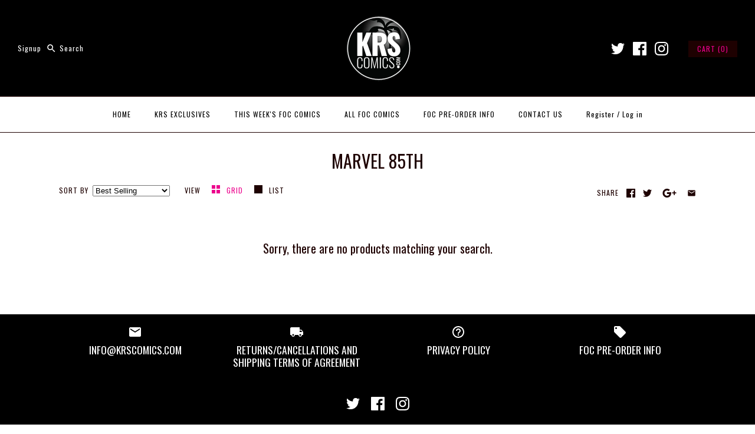

--- FILE ---
content_type: application/javascript
request_url: https://apps.techdignity.com/terms-and-conditions/public/js/td-termsandcondition.js?shop=krs-comics.myshopify.com
body_size: 4937
content:
var _0x46dd98=_0x57dc;(function(_0x17a7f2,_0x28e70d){var _0x57742f=_0x57dc,_0x23c7a5=_0x17a7f2();while(!![]){try{var _0x53964d=parseInt(_0x57742f(0xa5))/0x1*(parseInt(_0x57742f(0xd0))/0x2)+-parseInt(_0x57742f(0xb8))/0x3*(-parseInt(_0x57742f(0xb9))/0x4)+parseInt(_0x57742f(0xf2))/0x5*(parseInt(_0x57742f(0x11f))/0x6)+parseInt(_0x57742f(0x126))/0x7+parseInt(_0x57742f(0x125))/0x8+-parseInt(_0x57742f(0xcc))/0x9*(-parseInt(_0x57742f(0x131))/0xa)+parseInt(_0x57742f(0xe4))/0xb*(-parseInt(_0x57742f(0xd9))/0xc);if(_0x53964d===_0x28e70d)break;else _0x23c7a5['push'](_0x23c7a5['shift']());}catch(_0x104da9){_0x23c7a5['push'](_0x23c7a5['shift']());}}}(_0x434b,0x5cc24),addTDStyle());function _0x434b(){var _0x3acc40=['_blank','buynow','https://apps.techdignity.com/terms-and-conditions/public/versionone','.td-snippet-terms-and-condition','prop','getUTCMilliseconds','[name=checkout]','editor_text','each','<span\x20class=\x22td-terms-buy-now\x22><input\x20type=\x22hidden\x22\x20name=\x22properties[I-Agree-To-Terms]\x22\x20value=\x22Yes\x22><input\x20type=\x22hidden\x22\x20name=\x22properties[Accepted-Terms-At]\x22\x20value=\x22','.shopify-payment-button','appendChild','auto','show','stopImmediatePropagation','location','</p></div>','before','children','getElementsByClassName','script','td_required','click','target','wrap','<div\x20class=\x22agree-to-terms-wrapper\x22><p\x20class=\x22text-wrapper\x22><input\x20type=\x22hidden\x22\x20name=\x22attributes[Accepted-Terms-At]\x22\x20value=\x22','</span>','find','open','size','text/javascript','</a></p>','checkbox_link','ajax','ModeltdTermsConditionSetting','https://cdnjs.cloudflare.com/ajax/libs/tingle/0.15.3/tingle.min.js','</div>','[name=\x22checkout\x22]','<link\x20rel=\x22stylesheet\x22\x20href=\x22https://cdnjs.cloudflare.com/ajax/libs/tingle/0.15.3/tingle.min.css\x22\x20type=\x22text/css\x22\x20/>','form','javascript:void(0);','</label><a\x20class=\x22td-link\x22\x20target=\x22','none','42bIGosw','setItem','parent','disabled','Click\x20here.','onclick','5782536fzuGia','2473247YIBbsB','getElementsByTagName','parse','src','[name=\x22checkout\x22],\x20[name=\x22goto_pp\x22],\x20[name=\x22goto_gc\x22]','#td-terms-','ModeltdTermsConditionData','.td-warning','\x22><input\x20name=\x22attributes[I-Agree-To-Terms]\x22\x20value=\x22Yes\x22\x20style=\x22height:','style','</style>','67830qrHxqU','tdTermsConditionData','stringify','<div\x20class=\x22agree-to-terms-wrapper\x22><p\x20class=\x22text-wrapper\x22><label\x20class=\x22label-wrapper\x22><input\x20type=\x22hidden\x22\x20name=\x22attributes[Accepted-Terms-At]\x22\x20value=\x22','onload','.agree-to-terms-wrapper\x20input','indexOf','12nNUMQe','.tech-dignity-terms-box','td_style','modal','onreadystatechange','px;\x20width:','body','attr','click_text','pathname','stopPropagation','closest','head','checkbox_text','.text-wrapper\x20input','prepend','<style\x20type=\x22text/css\x22\x20style=\x22display:none\x22>','submit','required','689838rJafCP','12IfuwRd','tdTimestamp','button','[name=\x22goto_pp\x22]','https://cdnjs.cloudflare.com/ajax/libs/jquery/3.4.1/jquery.min.js','\x22\x20class=\x22label-wrapper\x22>','createTextNode','undefined','\x22\x20/>','getTime','change','</a></label></p>','createElement','warning_text','type','[name=\x22goto_gc\x22]','tdTermsConditionSetting','<a\x20class=\x27tdbuynow\x27\x20onclick=\x27_007td86(this)\x27></div>','status','126GfaQwT','length','isEmptyObject','preventDefault','32814fmcIOi','</h1>','layout','getItem','GET','.agree-to-terms-wrapper\x20p.text-wrapper\x20{float:\x20none;clear:\x20both;margin:\x2010px\x200;}.agree-to-terms-wrapper\x20label.label-wrapper\x20{display:\x20inline;float:\x20none;margin-left:\x2010px;}#td-terms\x20{float:\x20none;vertical-align:\x20middle;margin-right:\x205px;}.agree-to-terms-wrapper\x20{\x20width:\x20100%;display:\x20block;}\x20.agree-to-terms-wrapper\x20.text-wrapper\x20input\x20{vertical-align:\x20middle;margin-right:\x205px;}span.td-warning\x20{\x20display:\x20block;\x20margin-bottom:\x2010px;\x20font-size:\x2014px;\x20color:\x20red;}\x20span.td-warning:before\x20{\x20content:\x20\x22*\x22;margin:\x202px;}.agree-to-terms-wrapper\x20a.td-link\x20{color:\x20#0000ff;text-decoration:\x20underline;}.agree-to-terms-wrapper\x20[type=\x22checkbox\x22]\x20{appearance:\x20checkbox;-moz-appearance:\x20checkbox;-o-appearance:\x20checkbox;-webkit-appearance:\x20checkbox;}.agree-to-terms-wrapper\x20p\x20{display:\x20inline-block;}.agree-to-terms-wrapper\x20p\x20a\x20{text-decoration:\x20underline;}','removeAttr','text/css','update','12NfGije','shop','css','<span\x20class=\x22td-warning\x22>','editor','\x22\x20/><label\x20for=\x22td-terms-','\x22\x20/><a\x20class=\x22td-link\x22\x20target=\x22','\x22\x20href=\x22','\x22></span>','hide','removeItem','18765857VUmxhO','custom_style','name','close','<h1\x20style=\x22text-align:\x20center\x22>','td-snippet-terms-and-condition','\x22\x20/><a\x20class=\x22td-non-link\x22\x20target=\x22','/cart/','cssText','px;\x22\x20type=\x22checkbox\x22\x20id=\x22td-terms-','td-buy-now-modal','_self','overlay',':checked','20075YsnCFm','.additional-checkout-buttons'];_0x434b=function(){return _0x3acc40;};return _0x434b();}if(typeof jQuery==_0x46dd98(0xc0)){var headTag=document[_0x46dd98(0x127)](_0x46dd98(0xb1))[0x0],jqTag=document['createElement'](_0x46dd98(0x108));jqTag[_0x46dd98(0xc7)]='text/javascript',jqTag[_0x46dd98(0x129)]=_0x46dd98(0xbd),document[_0x46dd98(0x107)](_0x46dd98(0xe9))[_0x46dd98(0xcd)]<=0x0&&(jqTag[_0x46dd98(0xa2)]=callTDTC),headTag[_0x46dd98(0xff)](jqTag);}else jQuery(_0x46dd98(0xf7))[_0x46dd98(0xcd)]<=0x0&&callTDTC();function addTDStyle(){var _0x3017fb=_0x46dd98,_0x3b4d13=_0x3017fb(0xd5),_0x22d9c8=document[_0x3017fb(0xb1)]||document[_0x3017fb(0x127)](_0x3017fb(0xb1))[0x0],_0x62ef5e=document[_0x3017fb(0xc5)](_0x3017fb(0x12f));_0x22d9c8['appendChild'](_0x62ef5e),_0x62ef5e[_0x3017fb(0xc7)]=_0x3017fb(0xd7),_0x62ef5e['styleSheet']?_0x62ef5e['styleSheet'][_0x3017fb(0xec)]=_0x3b4d13:_0x62ef5e['appendChild'](document[_0x3017fb(0xbf)](_0x3b4d13));}function callTDTC(){var _0x775b80=_0x46dd98;if(window[_0x775b80(0x103)][_0x775b80(0xae)]=='/cart'||window['location'][_0x775b80(0xae)]==_0x775b80(0xeb)){jQuery(_0x775b80(0x119))['removeAttr'](_0x775b80(0x122)),jQuery(_0x775b80(0xbc))['removeAttr'](_0x775b80(0x122)),jQuery(_0x775b80(0xc8))[_0x775b80(0xd6)](_0x775b80(0x122));var _0x4e0ef2=JSON[_0x775b80(0x128)](localStorage[_0x775b80(0xd3)](_0x775b80(0xc9)));if(!jQuery[_0x775b80(0xce)](_0x4e0ef2)&&_0x4e0ef2['status']){var _0x318c9a=localStorage['getItem'](_0x775b80(0x132)),_0x4ffa42=jQuery(jQuery(_0x775b80(0xfa))[jQuery('[name=checkout]')['length']-0x1]),_0x1cf420=_0x4ffa42['parent']();jQuery(_0x1cf420[_0x775b80(0x106)]())['each'](function(){var _0x263141=_0x775b80;jQuery(this)['attr']('name')&&jQuery(this)[_0x263141(0xac)](_0x263141(0xe6))[_0x263141(0xa4)]('update')!==-0x1&&(_0x4ffa42=jQuery(this));}),_0x4ffa42[_0x775b80(0x105)](_0x318c9a);_0x4e0ef2[_0x775b80(0x109)]==0x1&&(jQuery(_0x775b80(0xf3))[_0x775b80(0xdb)]({'opacity':0.5,'pointer-events':_0x775b80(0x11e)}),_0x4e0ef2[_0x775b80(0xa7)]==0x1?jQuery('body')['on'](_0x775b80(0x10a),_0x775b80(0x12a),function(_0x28744c){var _0x372725=_0x775b80;return jQuery('#td-terms-'+_0x4e0ef2[_0x372725(0xba)])['is'](_0x372725(0xf1))?(jQuery(this)['submit'](),!![]):(alert(_0x4e0ef2[_0x372725(0xc6)]),_0x28744c['preventDefault'](),_0x28744c[_0x372725(0xaf)](),_0x28744c['stopImmediatePropagation'](),![]);}):(jQuery(_0x775b80(0x119))[_0x775b80(0xf8)](_0x775b80(0x122),!![]),jQuery(_0x775b80(0xb3))['change'](function(){var _0x50a949=_0x775b80;jQuery(this)['is'](_0x50a949(0xf1))?(jQuery(_0x50a949(0x119))[_0x50a949(0xf8)](_0x50a949(0x122),![]),jQuery(_0x50a949(0x12d))[_0x50a949(0xe2)]()):(jQuery('[name=\x22checkout\x22]')[_0x50a949(0xf8)](_0x50a949(0x122),!![]),jQuery('.td-warning')[_0x50a949(0x101)]());})),jQuery(_0x775b80(0xa3))[_0x775b80(0xc3)](function(){var _0x15e386=_0x775b80;jQuery(this)['is'](':checked')?jQuery('.additional-checkout-buttons')[_0x15e386(0xdb)]({'opacity':0x1,'pointer-events':_0x15e386(0x100)}):jQuery('.additional-checkout-buttons')[_0x15e386(0xdb)]({'opacity':0.5,'pointer-events':_0x15e386(0x11e)});}));localStorage['removeItem'](_0x775b80(0xc9)),localStorage['removeItem'](_0x775b80(0x132));var _0xe0b226=new Date()['getUTCMilliseconds']()+new Date()[_0x775b80(0xc2)]();jQuery[_0x775b80(0x115)]({'type':_0x775b80(0xd4),'url':'https://apps.techdignity.com/terms-and-conditions/public/versionone','crossDomain':!![],'data':{'shop':Shopify[_0x775b80(0xda)]},'success':function(_0x389a77){var _0x21d607=_0x775b80,_0x4b12b6=JSON[_0x21d607(0x128)](_0x389a77);_0x4b12b6&&(parseInt(_0x4b12b6['status'])&&setTDTCHTML(_0x4b12b6,_0xe0b226,0x0));}});}else{var _0xe0b226=new Date()[_0x775b80(0xf9)]()+new Date()[_0x775b80(0xc2)]();jQuery[_0x775b80(0x115)]({'type':_0x775b80(0xd4),'url':_0x775b80(0xf6),'crossDomain':!![],'data':{'shop':Shopify['shop']},'success':function(_0x54a7e3){var _0x47bc72=_0x775b80,_0xe560ac=JSON[_0x47bc72(0x128)](_0x54a7e3);_0xe560ac&&(parseInt(_0xe560ac[_0x47bc72(0xcb)])&&(setTDTCHTML(_0xe560ac,_0xe0b226,0x1),_0xe560ac['required']==0x1&&(jQuery(_0x47bc72(0xf3))[_0x47bc72(0xdb)]({'opacity':0.5,'pointer-events':_0x47bc72(0x11e)}),_0xe560ac[_0x47bc72(0xa7)]==0x1?jQuery(_0x47bc72(0xab))['on'](_0x47bc72(0x10a),_0x47bc72(0x12a),function(_0x4f86fe){var _0x818f07=_0x47bc72;return jQuery(_0x818f07(0x12b)+_0xe0b226)['is'](':checked')?(jQuery(this)['submit'](),!![]):(alert(_0xe560ac[_0x818f07(0xc6)]),_0x4f86fe[_0x818f07(0xcf)](),_0x4f86fe[_0x818f07(0xaf)](),_0x4f86fe[_0x818f07(0x102)](),![]);}):(jQuery(_0x47bc72(0x119))[_0x47bc72(0xf8)](_0x47bc72(0x122),!![]),jQuery('.text-wrapper\x20input')[_0x47bc72(0xc3)](function(){var _0x1bb330=_0x47bc72;jQuery(this)['is'](_0x1bb330(0xf1))?(jQuery(_0x1bb330(0x119))[_0x1bb330(0xf8)](_0x1bb330(0x122),![]),jQuery(_0x1bb330(0x12d))['hide']()):(jQuery(_0x1bb330(0x119))[_0x1bb330(0xf8)](_0x1bb330(0x122),!![]),jQuery(_0x1bb330(0x12d))['show']());})),jQuery(_0x47bc72(0xa3))['change'](function(){var _0x33ae7a=_0x47bc72;jQuery(this)['is'](_0x33ae7a(0xf1))?jQuery(_0x33ae7a(0xf3))[_0x33ae7a(0xdb)]({'opacity':0x1,'pointer-events':_0x33ae7a(0x100)}):jQuery(_0x33ae7a(0xf3))[_0x33ae7a(0xdb)]({'opacity':0.5,'pointer-events':_0x33ae7a(0x11e)});}))));}});}}var _0x5cdc13=jQuery('.tech-dignity-terms-box')['length'];if(_0x5cdc13){jQuery(_0x775b80(0x119))[_0x775b80(0xd6)](_0x775b80(0x122)),jQuery(_0x775b80(0xbc))[_0x775b80(0xd6)](_0x775b80(0x122)),jQuery(_0x775b80(0xc8))[_0x775b80(0xd6)](_0x775b80(0x122));var _0x4e0ef2=JSON[_0x775b80(0x128)](localStorage[_0x775b80(0xd3)](_0x775b80(0xc9)));if(!jQuery[_0x775b80(0xce)](_0x4e0ef2)&&_0x4e0ef2[_0x775b80(0xcb)]){var _0x318c9a=localStorage[_0x775b80(0xd3)](_0x775b80(0x132)),_0x4ffa42=jQuery(_0x775b80(0xa6));_0x4ffa42[_0x775b80(0x105)](_0x318c9a);_0x4e0ef2[_0x775b80(0x109)]==0x1&&(jQuery(_0x775b80(0xf3))[_0x775b80(0xdb)]({'opacity':0.5,'pointer-events':'none'}),_0x4e0ef2[_0x775b80(0xa7)]==0x1?jQuery(_0x775b80(0xab))['on'](_0x775b80(0x10a),_0x775b80(0x12a),function(_0x48c24a){var _0x18259a=_0x775b80;return jQuery(_0x18259a(0x12b)+_0x4e0ef2[_0x18259a(0xba)])['is'](_0x18259a(0xf1))?(jQuery(this)[_0x18259a(0xb6)](),!![]):(alert(_0x4e0ef2[_0x18259a(0xc6)]),_0x48c24a[_0x18259a(0xcf)](),_0x48c24a['stopPropagation'](),_0x48c24a['stopImmediatePropagation'](),![]);}):(jQuery(_0x775b80(0x119))[_0x775b80(0xf8)]('disabled',!![]),jQuery(_0x775b80(0xb3))[_0x775b80(0xc3)](function(){var _0x3e88a8=_0x775b80;jQuery(this)['is'](_0x3e88a8(0xf1))?(jQuery(_0x3e88a8(0x119))[_0x3e88a8(0xf8)](_0x3e88a8(0x122),![]),jQuery(_0x3e88a8(0x12d))[_0x3e88a8(0xe2)]()):(jQuery(_0x3e88a8(0x119))['prop'](_0x3e88a8(0x122),!![]),jQuery('.td-warning')[_0x3e88a8(0x101)]());})),jQuery(_0x775b80(0xa3))['change'](function(){var _0x56cfb3=_0x775b80;jQuery(this)['is'](_0x56cfb3(0xf1))?jQuery(_0x56cfb3(0xf3))[_0x56cfb3(0xdb)]({'opacity':0x1,'pointer-events':_0x56cfb3(0x100)}):jQuery('.additional-checkout-buttons')[_0x56cfb3(0xdb)]({'opacity':0.5,'pointer-events':_0x56cfb3(0x11e)});}));localStorage[_0x775b80(0xe3)](_0x775b80(0xc9)),localStorage[_0x775b80(0xe3)]('tdTermsConditionData');var _0xe0b226=new Date()[_0x775b80(0xf9)]()+new Date()[_0x775b80(0xc2)]();jQuery[_0x775b80(0x115)]({'type':_0x775b80(0xd4),'url':_0x775b80(0xf6),'crossDomain':!![],'data':{'shop':Shopify[_0x775b80(0xda)]},'success':function(_0x165ed9){var _0x2d563f=_0x775b80,_0x117389=JSON[_0x2d563f(0x128)](_0x165ed9);_0x117389&&(parseInt(_0x117389[_0x2d563f(0xcb)])&&setTDTCHTML(_0x117389,_0xe0b226,0x0));}});}else{var _0xe0b226=new Date()[_0x775b80(0xf9)]()+new Date()[_0x775b80(0xc2)]();jQuery[_0x775b80(0x115)]({'type':_0x775b80(0xd4),'url':'https://apps.techdignity.com/terms-and-conditions/public/versionone','crossDomain':!![],'data':{'shop':Shopify['shop']},'success':function(_0xb58945){var _0x56cffb=_0x775b80,_0x54631d=JSON['parse'](_0xb58945);_0x54631d&&(parseInt(_0x54631d[_0x56cffb(0xcb)])&&(setTDTCHTML(_0x54631d,_0xe0b226,0x2),_0x54631d[_0x56cffb(0xb7)]==0x1&&(jQuery(_0x56cffb(0xf3))[_0x56cffb(0xdb)]({'opacity':0.5,'pointer-events':_0x56cffb(0x11e)}),_0x54631d['td_style']==0x1?jQuery('body')['on'](_0x56cffb(0x10a),'[name=\x22checkout\x22],\x20[name=\x22goto_pp\x22],\x20[name=\x22goto_gc\x22]',function(_0x507336){var _0x17bc36=_0x56cffb;return jQuery(_0x17bc36(0x12b)+_0xe0b226)['is'](_0x17bc36(0xf1))?(jQuery(this)[_0x17bc36(0xb6)](),!![]):(alert(_0x54631d[_0x17bc36(0xc6)]),_0x507336['preventDefault'](),_0x507336[_0x17bc36(0xaf)](),_0x507336[_0x17bc36(0x102)](),![]);}):(jQuery(_0x56cffb(0x119))[_0x56cffb(0xf8)](_0x56cffb(0x122),!![]),jQuery(_0x56cffb(0xb3))[_0x56cffb(0xc3)](function(){var _0x46bb1c=_0x56cffb;jQuery(this)['is'](_0x46bb1c(0xf1))?(jQuery(_0x46bb1c(0x119))['prop'](_0x46bb1c(0x122),![]),jQuery(_0x46bb1c(0x12d))[_0x46bb1c(0xe2)]()):(jQuery(_0x46bb1c(0x119))['prop'](_0x46bb1c(0x122),!![]),jQuery(_0x46bb1c(0x12d))[_0x46bb1c(0x101)]());})),jQuery(_0x56cffb(0xa3))['change'](function(){var _0x38f0b3=_0x56cffb;jQuery(this)['is'](_0x38f0b3(0xf1))?jQuery(_0x38f0b3(0xf3))[_0x38f0b3(0xdb)]({'opacity':0x1,'pointer-events':_0x38f0b3(0x100)}):jQuery('.additional-checkout-buttons')[_0x38f0b3(0xdb)]({'opacity':0.5,'pointer-events':_0x38f0b3(0x11e)});}))));}});}}}function setTDTCHTML(_0xd0662a,_0x14edfd,_0x5438c5){var _0x36027b=_0x46dd98;if(_0x5438c5==0x1){var _0x592679=jQuery(jQuery('[name=checkout]')[jQuery(_0x36027b(0xfa))[_0x36027b(0xcd)]-0x1]),_0x3fece9=_0x592679[_0x36027b(0x121)]();jQuery(_0x3fece9['children']())[_0x36027b(0xfc)](function(){var _0x3d75a9=_0x36027b;jQuery(this)['attr'](_0x3d75a9(0xe6))&&jQuery(this)[_0x3d75a9(0xac)](_0x3d75a9(0xe6))['indexOf'](_0x3d75a9(0xd8))!==-0x1&&(_0x592679=jQuery(this));});}else{if(_0x5438c5==0x2)var _0x592679=jQuery(_0x36027b(0xa6));}var _0x4ad9a3=parseInt(_0xd0662a[_0x36027b(0xd2)]),_0x365f8f=parseInt(_0xd0662a[_0x36027b(0xa7)]),_0x4aabbf=parseInt(_0xd0662a['required']),_0xc2a50b=parseInt(_0xd0662a[_0x36027b(0xdd)]),_0x521439={'status':_0xd0662a[_0x36027b(0xcb)],'warning_text':_0xd0662a[_0x36027b(0xc6)],'td_style':_0x365f8f,'tdTimestamp':_0x14edfd,'td_required':_0x4aabbf};localStorage[_0x36027b(0x120)](_0x36027b(0xc9),JSON[_0x36027b(0xa0)](_0x521439));var _0x527580=_0x36027b(0x11c);_0xd0662a['checkbox_link']!=''&&(_0x527580=_0xd0662a[_0x36027b(0x114)]);var _0x4821c9=0xd;_0xd0662a[_0x36027b(0x111)]&&(_0x4821c9=_0xd0662a[_0x36027b(0x111)]);var _0x32d9c5='';_0xd0662a['target']==0x1?_0x32d9c5=_0x36027b(0xf4):_0x32d9c5=_0x36027b(0xef);var _0x39b066='';_0xd0662a[_0x36027b(0xad)]?_0x39b066=_0xd0662a[_0x36027b(0xad)]:_0x39b066=_0x36027b(0x123);var _0x4904e4='';_0x365f8f==0x2&&(_0x4904e4=_0x36027b(0xdc)+_0xd0662a['warning_text']+_0x36027b(0x10e));if(_0xc2a50b==0x1){if(_0x4ad9a3==0x1)var _0x45ad15='<div\x20class=\x22agree-to-terms-wrapper\x22><p\x20class=\x22text-wrapper\x22><label\x20class=\x22label-wrapper\x22><input\x20type=\x22hidden\x22\x20name=\x22attributes[Accepted-Terms-At]\x22\x20value=\x22'+new Date()+'\x22><input\x20name=\x22attributes[I-Agree-To-Terms]\x22\x20value=\x22Yes\x22\x20style=\x22height:'+_0x4821c9+_0x36027b(0xaa)+_0x4821c9+_0x36027b(0xed)+_0x14edfd+_0x36027b(0xea)+_0x32d9c5+_0x36027b(0xe0)+_0x527580+'\x22>'+_0xd0662a[_0x36027b(0xb2)]+_0x36027b(0xc4)+_0x4904e4+_0x36027b(0x118);else{if(_0x4ad9a3==0x2)var _0x45ad15=_0x36027b(0xa1)+new Date()+_0x36027b(0x12e)+_0x4821c9+_0x36027b(0xaa)+_0x4821c9+'px;\x22\x20type=\x22checkbox\x22\x20id=\x22td-terms-'+_0x14edfd+_0x36027b(0xdf)+_0x32d9c5+_0x36027b(0xe0)+_0x527580+'\x22>'+_0xd0662a[_0x36027b(0xb2)]+_0x36027b(0xc4)+_0x4904e4+_0x36027b(0x118);else{if(_0x4ad9a3==0x3)var _0x45ad15=_0x36027b(0x10d)+new Date()+_0x36027b(0x12e)+_0x4821c9+_0x36027b(0xaa)+_0x4821c9+_0x36027b(0xed)+_0x14edfd+_0x36027b(0xde)+_0x14edfd+_0x36027b(0xbe)+_0xd0662a['checkbox_text']+_0x36027b(0x11d)+_0x32d9c5+_0x36027b(0xe0)+_0x527580+'\x22>'+_0x39b066+_0x36027b(0x113)+_0x4904e4+_0x36027b(0x118);}}}else var _0x45ad15=_0x36027b(0x10d)+new Date()+'\x22><input\x20name=\x22attributes[I-Agree-To-Terms]\x22\x20value=\x22Yes\x22\x20style=\x22height:'+_0x4821c9+_0x36027b(0xaa)+_0x4821c9+_0x36027b(0xed)+_0x14edfd+_0x36027b(0xc1)+_0xd0662a['editor_text']+_0x36027b(0x104);_0x45ad15+='<style\x20type=\x22text/css\x22\x20style=\x22display:none\x22>'+_0xd0662a['custom_style']+_0x36027b(0x130),localStorage[_0x36027b(0x120)](_0x36027b(0x132),_0x45ad15),(_0x5438c5==0x1||_0x5438c5==0x2)&&_0x592679[_0x36027b(0x105)](_0x45ad15);}if(typeof tingle==_0x46dd98(0xc0)){var head=document[_0x46dd98(0x127)](_0x46dd98(0xb1))[0x0],script=document[_0x46dd98(0xc5)](_0x46dd98(0x108));script[_0x46dd98(0x129)]=_0x46dd98(0x117),script['type']=_0x46dd98(0x112),script[_0x46dd98(0xa9)]=TDTCModal,script[_0x46dd98(0xa2)]=TDTCModal,head['appendChild'](script);}else TDTCModal();function _0x57dc(_0x38f298,_0x347e1c){var _0x434bf3=_0x434b();return _0x57dc=function(_0x57dc0e,_0x4ea4f4){_0x57dc0e=_0x57dc0e-0xa0;var _0x346164=_0x434bf3[_0x57dc0e];return _0x346164;},_0x57dc(_0x38f298,_0x347e1c);}function TDTCModal(){var _0x19e68e=_0x46dd98;jQuery(_0x19e68e(0xb1))['append'](_0x19e68e(0x11a));var _0x1a1732=jQuery(_0x19e68e(0xfe))['length'];if(_0x1a1732){var _0x1a97c0=new Date()[_0x19e68e(0xf9)]()+new Date()['getTime']();jQuery['ajax']({'type':_0x19e68e(0xd4),'url':'https://apps.techdignity.com/terms-and-conditions/public/versionone','crossDomain':!![],'data':{'shop':Shopify['shop']},'success':function(_0x5ca854){var _0x3152d0=_0x19e68e,_0x475291=JSON[_0x3152d0(0x128)](_0x5ca854);_0x475291&&(parseInt(_0x475291[_0x3152d0(0xcb)])&&parseInt(_0x475291[_0x3152d0(0xb7)])&&parseInt(_0x475291[_0x3152d0(0xf5)])==0x1&&(jQuery(_0x3152d0(0xfe))[_0x3152d0(0x10c)](_0x3152d0(0xca)),jQuery(_0x3152d0(0xfe))[_0x3152d0(0xdb)]({'pointer-events':'none'}),setTDTCHTMLModel(_0x475291,_0x1a97c0,0x2)));}});}}function setTDTCHTMLModel(_0x239603,_0x477f67,_0xc98988){var _0x3133c2=_0x46dd98,_0x27de01=parseInt(_0x239603[_0x3133c2(0xd2)]),_0x1c183d=parseInt(_0x239603[_0x3133c2(0xa7)]),_0x40fead=parseInt(_0x239603['required']),_0x3d7b7f=_0x239603[_0x3133c2(0xc6)],_0x55920a=parseInt(_0x239603['editor']),_0x3ebde4={'status':_0x239603['status'],'warning_text':_0x239603['warning_text'],'td_style':_0x1c183d,'tdTimestamp':_0x477f67,'td_required':_0x40fead};localStorage[_0x3133c2(0x120)](_0x3133c2(0x116),JSON[_0x3133c2(0xa0)](_0x3ebde4));var _0xee46ea=_0x3133c2(0x11c);_0x239603[_0x3133c2(0x114)]!=''&&(_0xee46ea=_0x239603['checkbox_link']);var _0xfcb8b0=0xd;_0x239603[_0x3133c2(0x111)]&&(_0xfcb8b0=_0x239603[_0x3133c2(0x111)]);var _0x590605='';_0x239603[_0x3133c2(0x10b)]==0x1?_0x590605=_0x3133c2(0xf4):_0x590605=_0x3133c2(0xef);var _0x22616c='';_0x239603['click_text']?_0x22616c=_0x239603[_0x3133c2(0xad)]:_0x22616c=_0x3133c2(0x123);var _0x4eacb6='';_0x1c183d==0x2&&(_0x4eacb6=_0x3133c2(0xdc)+_0x239603['warning_text']+_0x3133c2(0x10e));if(_0x55920a==0x1){if(_0x27de01==0x1)var _0x3f4a02=_0x3133c2(0xa1)+new Date()+_0x3133c2(0x12e)+_0xfcb8b0+_0x3133c2(0xaa)+_0xfcb8b0+'px;\x22\x20type=\x22checkbox\x22\x20id=\x22td-terms-'+_0x477f67+'\x22\x20/><a\x20class=\x22td-non-link\x22\x20target=\x22'+_0x590605+'\x22\x20href=\x22'+_0xee46ea+'\x22>'+_0x239603[_0x3133c2(0xb2)]+_0x3133c2(0xc4)+_0x4eacb6+_0x3133c2(0x118);else{if(_0x27de01==0x2)var _0x3f4a02=_0x3133c2(0xa1)+new Date()+'\x22><input\x20name=\x22attributes[I-Agree-To-Terms]\x22\x20value=\x22Yes\x22\x20style=\x22height:'+_0xfcb8b0+_0x3133c2(0xaa)+_0xfcb8b0+_0x3133c2(0xed)+_0x477f67+'\x22\x20/><a\x20class=\x22td-link\x22\x20target=\x22'+_0x590605+'\x22\x20href=\x22'+_0xee46ea+'\x22>'+_0x239603[_0x3133c2(0xb2)]+'</a></label></p>'+_0x4eacb6+_0x3133c2(0x118);else{if(_0x27de01==0x3)var _0x3f4a02=_0x3133c2(0x10d)+new Date()+_0x3133c2(0x12e)+_0xfcb8b0+_0x3133c2(0xaa)+_0xfcb8b0+_0x3133c2(0xed)+_0x477f67+'\x22\x20/><label\x20for=\x22td-terms-'+_0x477f67+_0x3133c2(0xbe)+_0x239603[_0x3133c2(0xb2)]+_0x3133c2(0x11d)+_0x590605+_0x3133c2(0xe0)+_0xee46ea+'\x22>'+_0x22616c+'</a></p>'+_0x4eacb6+_0x3133c2(0x118);}}}else var _0x3f4a02=_0x3133c2(0x10d)+new Date()+_0x3133c2(0x12e)+_0xfcb8b0+'px;\x20width:'+_0xfcb8b0+_0x3133c2(0xed)+_0x477f67+'\x22\x20/>'+_0x239603[_0x3133c2(0xfb)]+_0x3133c2(0x104);_0x3f4a02+=_0x3133c2(0xb5)+_0x239603[_0x3133c2(0xe5)]+_0x3133c2(0x130),localStorage[_0x3133c2(0x120)](_0x3133c2(0x12c),_0x3f4a02);}function _007td86(_0xd20920){var _0x226611=_0x46dd98,_0x3a720b=jQuery(_0xd20920);if(typeof tingle=='undefined'){var _0x3af46e=document[_0x226611(0x127)](_0x226611(0xb1))[0x0],_0x16d1d6=document['createElement'](_0x226611(0x108));_0x16d1d6[_0x226611(0x129)]=_0x226611(0x117),_0x16d1d6[_0x226611(0xc7)]=_0x226611(0x112),_0x3af46e[_0x226611(0xff)](_0x16d1d6);}var _0x294a3c=new tingle[(_0x226611(0xa8))]({'footer':!![],'stickyFooter':![],'closeMethods':[_0x226611(0xf0),_0x226611(0xbb),'escape'],'closeLabel':'Close','cssClass':[_0x226611(0xee)],'onOpen':function(){},'onClose':function(){},'beforeClose':function(){return!![];}}),_0x1f78ad=localStorage[_0x226611(0xd3)](_0x226611(0x12c)),_0x59d83e=JSON[_0x226611(0x128)](localStorage['getItem'](_0x226611(0x116)));_0x294a3c['setContent'](_0x226611(0xe8)+_0x59d83e[_0x226611(0xc6)]+_0x226611(0xd1)+_0x1f78ad),_0x294a3c[_0x226611(0x110)](),jQuery(_0x226611(0xb3))[_0x226611(0xc3)](function(){var _0x3f4149=_0x226611;if(jQuery(this)['is'](_0x3f4149(0xf1))){var _0x101d43=_0x3a720b[_0x3f4149(0xb0)]('form')['length'];_0x101d43&&_0x3a720b[_0x3f4149(0xb0)](_0x3f4149(0x11b))[_0x3f4149(0xb4)](_0x3f4149(0xfd)+new Date()+_0x3f4149(0xe1)),_0x3a720b['find'](_0x3f4149(0xfe))[_0x3f4149(0xdb)]({'pointer-events':_0x3f4149(0x100)}),_0x3a720b[_0x3f4149(0xd6)](_0x3f4149(0x124)),setTimeout(function(){var _0x478434=_0x3f4149;_0x3a720b[_0x478434(0x10f)]('button.shopify-payment-button__button')['trigger']('click');},0x3e8),_0x294a3c[_0x3f4149(0xe7)]();}});}